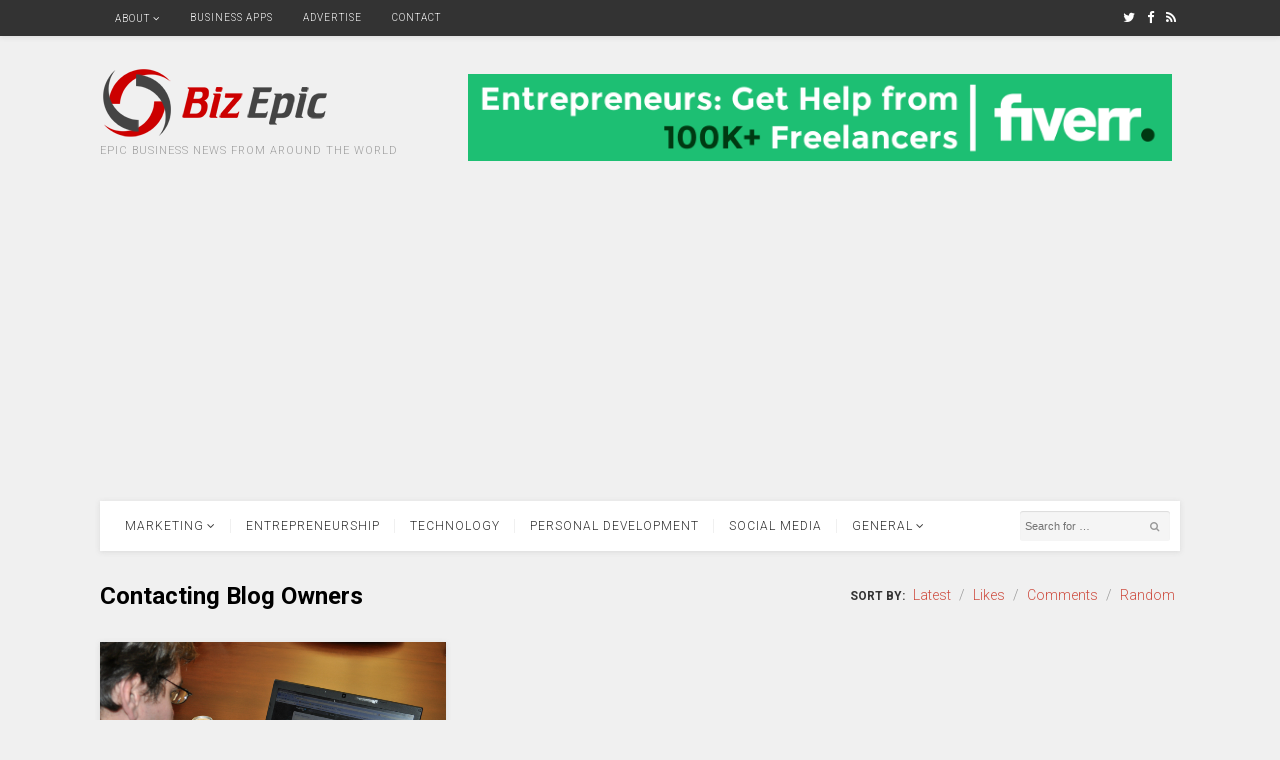

--- FILE ---
content_type: text/html; charset=UTF-8
request_url: https://www.bizepic.com/tag/contacting-blog-owners/?orderby=rand
body_size: 9824
content:
<!DOCTYPE html>
<html lang="en-US">
<head>
<meta charset="UTF-8">
<meta name="viewport" content="width=device-width, initial-scale=1">
<link rel="profile" href="https://gmpg.org/xfn/11">
<link rel="pingback" href="https://www.bizepic.com/xmlrpc.php">

<meta name='robots' content='index, follow, max-image-preview:large, max-snippet:-1, max-video-preview:-1' />

	<!-- This site is optimized with the Yoast SEO plugin v26.7 - https://yoast.com/wordpress/plugins/seo/ -->
	<title>Contacting Blog Owners Archives - Biz Epic</title>
	<link rel="canonical" href="https://www.bizepic.com/tag/contacting-blog-owners/" />
	<meta property="og:locale" content="en_US" />
	<meta property="og:type" content="article" />
	<meta property="og:title" content="Contacting Blog Owners Archives - Biz Epic" />
	<meta property="og:url" content="https://www.bizepic.com/tag/contacting-blog-owners/" />
	<meta property="og:site_name" content="Biz Epic" />
	<meta property="og:image" content="https://i0.wp.com/www.bizepic.com/wp-content/uploads/2014/04/baby-thumb-up.jpg?fit=800%2C530&ssl=1" />
	<meta property="og:image:width" content="800" />
	<meta property="og:image:height" content="530" />
	<meta property="og:image:type" content="image/jpeg" />
	<meta name="twitter:card" content="summary_large_image" />
	<meta name="twitter:site" content="@EpicBizNews" />
	<script type="application/ld+json" class="yoast-schema-graph">{"@context":"https://schema.org","@graph":[{"@type":"CollectionPage","@id":"https://www.bizepic.com/tag/contacting-blog-owners/","url":"https://www.bizepic.com/tag/contacting-blog-owners/","name":"Contacting Blog Owners Archives - Biz Epic","isPartOf":{"@id":"https://www.bizepic.com/#website"},"primaryImageOfPage":{"@id":"https://www.bizepic.com/tag/contacting-blog-owners/#primaryimage"},"image":{"@id":"https://www.bizepic.com/tag/contacting-blog-owners/#primaryimage"},"thumbnailUrl":"https://i0.wp.com/www.bizepic.com/wp-content/uploads/2016/08/6145796742_e53c6a0a1c_b.jpg?fit=795%2C500&ssl=1","breadcrumb":{"@id":"https://www.bizepic.com/tag/contacting-blog-owners/#breadcrumb"},"inLanguage":"en-US"},{"@type":"ImageObject","inLanguage":"en-US","@id":"https://www.bizepic.com/tag/contacting-blog-owners/#primaryimage","url":"https://i0.wp.com/www.bizepic.com/wp-content/uploads/2016/08/6145796742_e53c6a0a1c_b.jpg?fit=795%2C500&ssl=1","contentUrl":"https://i0.wp.com/www.bizepic.com/wp-content/uploads/2016/08/6145796742_e53c6a0a1c_b.jpg?fit=795%2C500&ssl=1","width":795,"height":500,"caption":"Tips for contacting blog owners about guest posting opportunities"},{"@type":"BreadcrumbList","@id":"https://www.bizepic.com/tag/contacting-blog-owners/#breadcrumb","itemListElement":[{"@type":"ListItem","position":1,"name":"Home","item":"https://www.bizepic.com/"},{"@type":"ListItem","position":2,"name":"Contacting Blog Owners"}]},{"@type":"WebSite","@id":"https://www.bizepic.com/#website","url":"https://www.bizepic.com/","name":"Biz Epic","description":"Epic business news from around the world","potentialAction":[{"@type":"SearchAction","target":{"@type":"EntryPoint","urlTemplate":"https://www.bizepic.com/?s={search_term_string}"},"query-input":{"@type":"PropertyValueSpecification","valueRequired":true,"valueName":"search_term_string"}}],"inLanguage":"en-US"}]}</script>
	<!-- / Yoast SEO plugin. -->


<link rel='dns-prefetch' href='//stats.wp.com' />
<link rel='dns-prefetch' href='//fonts.googleapis.com' />
<link rel='dns-prefetch' href='//v0.wordpress.com' />
<link rel='dns-prefetch' href='//widgets.wp.com' />
<link rel='dns-prefetch' href='//s0.wp.com' />
<link rel='dns-prefetch' href='//0.gravatar.com' />
<link rel='dns-prefetch' href='//1.gravatar.com' />
<link rel='dns-prefetch' href='//2.gravatar.com' />
<link rel='preconnect' href='//i0.wp.com' />
<link rel='preconnect' href='//c0.wp.com' />
<link rel="alternate" type="application/rss+xml" title="Biz Epic &raquo; Feed" href="https://feeds.feedburner.com/BizEpic" />
<link rel="alternate" type="application/rss+xml" title="Biz Epic &raquo; Contacting Blog Owners Tag Feed" href="https://www.bizepic.com/tag/contacting-blog-owners/feed/" />
<style id='wp-img-auto-sizes-contain-inline-css' type='text/css'>
img:is([sizes=auto i],[sizes^="auto," i]){contain-intrinsic-size:3000px 1500px}
/*# sourceURL=wp-img-auto-sizes-contain-inline-css */
</style>
<style id='wp-emoji-styles-inline-css' type='text/css'>

	img.wp-smiley, img.emoji {
		display: inline !important;
		border: none !important;
		box-shadow: none !important;
		height: 1em !important;
		width: 1em !important;
		margin: 0 0.07em !important;
		vertical-align: -0.1em !important;
		background: none !important;
		padding: 0 !important;
	}
/*# sourceURL=wp-emoji-styles-inline-css */
</style>
<style id='wp-block-library-inline-css' type='text/css'>
:root{--wp-block-synced-color:#7a00df;--wp-block-synced-color--rgb:122,0,223;--wp-bound-block-color:var(--wp-block-synced-color);--wp-editor-canvas-background:#ddd;--wp-admin-theme-color:#007cba;--wp-admin-theme-color--rgb:0,124,186;--wp-admin-theme-color-darker-10:#006ba1;--wp-admin-theme-color-darker-10--rgb:0,107,160.5;--wp-admin-theme-color-darker-20:#005a87;--wp-admin-theme-color-darker-20--rgb:0,90,135;--wp-admin-border-width-focus:2px}@media (min-resolution:192dpi){:root{--wp-admin-border-width-focus:1.5px}}.wp-element-button{cursor:pointer}:root .has-very-light-gray-background-color{background-color:#eee}:root .has-very-dark-gray-background-color{background-color:#313131}:root .has-very-light-gray-color{color:#eee}:root .has-very-dark-gray-color{color:#313131}:root .has-vivid-green-cyan-to-vivid-cyan-blue-gradient-background{background:linear-gradient(135deg,#00d084,#0693e3)}:root .has-purple-crush-gradient-background{background:linear-gradient(135deg,#34e2e4,#4721fb 50%,#ab1dfe)}:root .has-hazy-dawn-gradient-background{background:linear-gradient(135deg,#faaca8,#dad0ec)}:root .has-subdued-olive-gradient-background{background:linear-gradient(135deg,#fafae1,#67a671)}:root .has-atomic-cream-gradient-background{background:linear-gradient(135deg,#fdd79a,#004a59)}:root .has-nightshade-gradient-background{background:linear-gradient(135deg,#330968,#31cdcf)}:root .has-midnight-gradient-background{background:linear-gradient(135deg,#020381,#2874fc)}:root{--wp--preset--font-size--normal:16px;--wp--preset--font-size--huge:42px}.has-regular-font-size{font-size:1em}.has-larger-font-size{font-size:2.625em}.has-normal-font-size{font-size:var(--wp--preset--font-size--normal)}.has-huge-font-size{font-size:var(--wp--preset--font-size--huge)}.has-text-align-center{text-align:center}.has-text-align-left{text-align:left}.has-text-align-right{text-align:right}.has-fit-text{white-space:nowrap!important}#end-resizable-editor-section{display:none}.aligncenter{clear:both}.items-justified-left{justify-content:flex-start}.items-justified-center{justify-content:center}.items-justified-right{justify-content:flex-end}.items-justified-space-between{justify-content:space-between}.screen-reader-text{border:0;clip-path:inset(50%);height:1px;margin:-1px;overflow:hidden;padding:0;position:absolute;width:1px;word-wrap:normal!important}.screen-reader-text:focus{background-color:#ddd;clip-path:none;color:#444;display:block;font-size:1em;height:auto;left:5px;line-height:normal;padding:15px 23px 14px;text-decoration:none;top:5px;width:auto;z-index:100000}html :where(.has-border-color){border-style:solid}html :where([style*=border-top-color]){border-top-style:solid}html :where([style*=border-right-color]){border-right-style:solid}html :where([style*=border-bottom-color]){border-bottom-style:solid}html :where([style*=border-left-color]){border-left-style:solid}html :where([style*=border-width]){border-style:solid}html :where([style*=border-top-width]){border-top-style:solid}html :where([style*=border-right-width]){border-right-style:solid}html :where([style*=border-bottom-width]){border-bottom-style:solid}html :where([style*=border-left-width]){border-left-style:solid}html :where(img[class*=wp-image-]){height:auto;max-width:100%}:where(figure){margin:0 0 1em}html :where(.is-position-sticky){--wp-admin--admin-bar--position-offset:var(--wp-admin--admin-bar--height,0px)}@media screen and (max-width:600px){html :where(.is-position-sticky){--wp-admin--admin-bar--position-offset:0px}}

/*# sourceURL=wp-block-library-inline-css */
</style><style id='global-styles-inline-css' type='text/css'>
:root{--wp--preset--aspect-ratio--square: 1;--wp--preset--aspect-ratio--4-3: 4/3;--wp--preset--aspect-ratio--3-4: 3/4;--wp--preset--aspect-ratio--3-2: 3/2;--wp--preset--aspect-ratio--2-3: 2/3;--wp--preset--aspect-ratio--16-9: 16/9;--wp--preset--aspect-ratio--9-16: 9/16;--wp--preset--color--black: #000000;--wp--preset--color--cyan-bluish-gray: #abb8c3;--wp--preset--color--white: #ffffff;--wp--preset--color--pale-pink: #f78da7;--wp--preset--color--vivid-red: #cf2e2e;--wp--preset--color--luminous-vivid-orange: #ff6900;--wp--preset--color--luminous-vivid-amber: #fcb900;--wp--preset--color--light-green-cyan: #7bdcb5;--wp--preset--color--vivid-green-cyan: #00d084;--wp--preset--color--pale-cyan-blue: #8ed1fc;--wp--preset--color--vivid-cyan-blue: #0693e3;--wp--preset--color--vivid-purple: #9b51e0;--wp--preset--gradient--vivid-cyan-blue-to-vivid-purple: linear-gradient(135deg,rgb(6,147,227) 0%,rgb(155,81,224) 100%);--wp--preset--gradient--light-green-cyan-to-vivid-green-cyan: linear-gradient(135deg,rgb(122,220,180) 0%,rgb(0,208,130) 100%);--wp--preset--gradient--luminous-vivid-amber-to-luminous-vivid-orange: linear-gradient(135deg,rgb(252,185,0) 0%,rgb(255,105,0) 100%);--wp--preset--gradient--luminous-vivid-orange-to-vivid-red: linear-gradient(135deg,rgb(255,105,0) 0%,rgb(207,46,46) 100%);--wp--preset--gradient--very-light-gray-to-cyan-bluish-gray: linear-gradient(135deg,rgb(238,238,238) 0%,rgb(169,184,195) 100%);--wp--preset--gradient--cool-to-warm-spectrum: linear-gradient(135deg,rgb(74,234,220) 0%,rgb(151,120,209) 20%,rgb(207,42,186) 40%,rgb(238,44,130) 60%,rgb(251,105,98) 80%,rgb(254,248,76) 100%);--wp--preset--gradient--blush-light-purple: linear-gradient(135deg,rgb(255,206,236) 0%,rgb(152,150,240) 100%);--wp--preset--gradient--blush-bordeaux: linear-gradient(135deg,rgb(254,205,165) 0%,rgb(254,45,45) 50%,rgb(107,0,62) 100%);--wp--preset--gradient--luminous-dusk: linear-gradient(135deg,rgb(255,203,112) 0%,rgb(199,81,192) 50%,rgb(65,88,208) 100%);--wp--preset--gradient--pale-ocean: linear-gradient(135deg,rgb(255,245,203) 0%,rgb(182,227,212) 50%,rgb(51,167,181) 100%);--wp--preset--gradient--electric-grass: linear-gradient(135deg,rgb(202,248,128) 0%,rgb(113,206,126) 100%);--wp--preset--gradient--midnight: linear-gradient(135deg,rgb(2,3,129) 0%,rgb(40,116,252) 100%);--wp--preset--font-size--small: 13px;--wp--preset--font-size--medium: 20px;--wp--preset--font-size--large: 36px;--wp--preset--font-size--x-large: 42px;--wp--preset--spacing--20: 0.44rem;--wp--preset--spacing--30: 0.67rem;--wp--preset--spacing--40: 1rem;--wp--preset--spacing--50: 1.5rem;--wp--preset--spacing--60: 2.25rem;--wp--preset--spacing--70: 3.38rem;--wp--preset--spacing--80: 5.06rem;--wp--preset--shadow--natural: 6px 6px 9px rgba(0, 0, 0, 0.2);--wp--preset--shadow--deep: 12px 12px 50px rgba(0, 0, 0, 0.4);--wp--preset--shadow--sharp: 6px 6px 0px rgba(0, 0, 0, 0.2);--wp--preset--shadow--outlined: 6px 6px 0px -3px rgb(255, 255, 255), 6px 6px rgb(0, 0, 0);--wp--preset--shadow--crisp: 6px 6px 0px rgb(0, 0, 0);}:where(.is-layout-flex){gap: 0.5em;}:where(.is-layout-grid){gap: 0.5em;}body .is-layout-flex{display: flex;}.is-layout-flex{flex-wrap: wrap;align-items: center;}.is-layout-flex > :is(*, div){margin: 0;}body .is-layout-grid{display: grid;}.is-layout-grid > :is(*, div){margin: 0;}:where(.wp-block-columns.is-layout-flex){gap: 2em;}:where(.wp-block-columns.is-layout-grid){gap: 2em;}:where(.wp-block-post-template.is-layout-flex){gap: 1.25em;}:where(.wp-block-post-template.is-layout-grid){gap: 1.25em;}.has-black-color{color: var(--wp--preset--color--black) !important;}.has-cyan-bluish-gray-color{color: var(--wp--preset--color--cyan-bluish-gray) !important;}.has-white-color{color: var(--wp--preset--color--white) !important;}.has-pale-pink-color{color: var(--wp--preset--color--pale-pink) !important;}.has-vivid-red-color{color: var(--wp--preset--color--vivid-red) !important;}.has-luminous-vivid-orange-color{color: var(--wp--preset--color--luminous-vivid-orange) !important;}.has-luminous-vivid-amber-color{color: var(--wp--preset--color--luminous-vivid-amber) !important;}.has-light-green-cyan-color{color: var(--wp--preset--color--light-green-cyan) !important;}.has-vivid-green-cyan-color{color: var(--wp--preset--color--vivid-green-cyan) !important;}.has-pale-cyan-blue-color{color: var(--wp--preset--color--pale-cyan-blue) !important;}.has-vivid-cyan-blue-color{color: var(--wp--preset--color--vivid-cyan-blue) !important;}.has-vivid-purple-color{color: var(--wp--preset--color--vivid-purple) !important;}.has-black-background-color{background-color: var(--wp--preset--color--black) !important;}.has-cyan-bluish-gray-background-color{background-color: var(--wp--preset--color--cyan-bluish-gray) !important;}.has-white-background-color{background-color: var(--wp--preset--color--white) !important;}.has-pale-pink-background-color{background-color: var(--wp--preset--color--pale-pink) !important;}.has-vivid-red-background-color{background-color: var(--wp--preset--color--vivid-red) !important;}.has-luminous-vivid-orange-background-color{background-color: var(--wp--preset--color--luminous-vivid-orange) !important;}.has-luminous-vivid-amber-background-color{background-color: var(--wp--preset--color--luminous-vivid-amber) !important;}.has-light-green-cyan-background-color{background-color: var(--wp--preset--color--light-green-cyan) !important;}.has-vivid-green-cyan-background-color{background-color: var(--wp--preset--color--vivid-green-cyan) !important;}.has-pale-cyan-blue-background-color{background-color: var(--wp--preset--color--pale-cyan-blue) !important;}.has-vivid-cyan-blue-background-color{background-color: var(--wp--preset--color--vivid-cyan-blue) !important;}.has-vivid-purple-background-color{background-color: var(--wp--preset--color--vivid-purple) !important;}.has-black-border-color{border-color: var(--wp--preset--color--black) !important;}.has-cyan-bluish-gray-border-color{border-color: var(--wp--preset--color--cyan-bluish-gray) !important;}.has-white-border-color{border-color: var(--wp--preset--color--white) !important;}.has-pale-pink-border-color{border-color: var(--wp--preset--color--pale-pink) !important;}.has-vivid-red-border-color{border-color: var(--wp--preset--color--vivid-red) !important;}.has-luminous-vivid-orange-border-color{border-color: var(--wp--preset--color--luminous-vivid-orange) !important;}.has-luminous-vivid-amber-border-color{border-color: var(--wp--preset--color--luminous-vivid-amber) !important;}.has-light-green-cyan-border-color{border-color: var(--wp--preset--color--light-green-cyan) !important;}.has-vivid-green-cyan-border-color{border-color: var(--wp--preset--color--vivid-green-cyan) !important;}.has-pale-cyan-blue-border-color{border-color: var(--wp--preset--color--pale-cyan-blue) !important;}.has-vivid-cyan-blue-border-color{border-color: var(--wp--preset--color--vivid-cyan-blue) !important;}.has-vivid-purple-border-color{border-color: var(--wp--preset--color--vivid-purple) !important;}.has-vivid-cyan-blue-to-vivid-purple-gradient-background{background: var(--wp--preset--gradient--vivid-cyan-blue-to-vivid-purple) !important;}.has-light-green-cyan-to-vivid-green-cyan-gradient-background{background: var(--wp--preset--gradient--light-green-cyan-to-vivid-green-cyan) !important;}.has-luminous-vivid-amber-to-luminous-vivid-orange-gradient-background{background: var(--wp--preset--gradient--luminous-vivid-amber-to-luminous-vivid-orange) !important;}.has-luminous-vivid-orange-to-vivid-red-gradient-background{background: var(--wp--preset--gradient--luminous-vivid-orange-to-vivid-red) !important;}.has-very-light-gray-to-cyan-bluish-gray-gradient-background{background: var(--wp--preset--gradient--very-light-gray-to-cyan-bluish-gray) !important;}.has-cool-to-warm-spectrum-gradient-background{background: var(--wp--preset--gradient--cool-to-warm-spectrum) !important;}.has-blush-light-purple-gradient-background{background: var(--wp--preset--gradient--blush-light-purple) !important;}.has-blush-bordeaux-gradient-background{background: var(--wp--preset--gradient--blush-bordeaux) !important;}.has-luminous-dusk-gradient-background{background: var(--wp--preset--gradient--luminous-dusk) !important;}.has-pale-ocean-gradient-background{background: var(--wp--preset--gradient--pale-ocean) !important;}.has-electric-grass-gradient-background{background: var(--wp--preset--gradient--electric-grass) !important;}.has-midnight-gradient-background{background: var(--wp--preset--gradient--midnight) !important;}.has-small-font-size{font-size: var(--wp--preset--font-size--small) !important;}.has-medium-font-size{font-size: var(--wp--preset--font-size--medium) !important;}.has-large-font-size{font-size: var(--wp--preset--font-size--large) !important;}.has-x-large-font-size{font-size: var(--wp--preset--font-size--x-large) !important;}
/*# sourceURL=global-styles-inline-css */
</style>

<style id='classic-theme-styles-inline-css' type='text/css'>
/*! This file is auto-generated */
.wp-block-button__link{color:#fff;background-color:#32373c;border-radius:9999px;box-shadow:none;text-decoration:none;padding:calc(.667em + 2px) calc(1.333em + 2px);font-size:1.125em}.wp-block-file__button{background:#32373c;color:#fff;text-decoration:none}
/*# sourceURL=/wp-includes/css/classic-themes.min.css */
</style>
<link rel='stylesheet' id='postboard-plugins-style-css' href='https://www.bizepic.com/wp-content/themes/postboard/assets/css/plugins.min.css?ver=6.9' type='text/css' media='all' />
<link rel='stylesheet' id='postboard-style-css' href='https://www.bizepic.com/wp-content/themes/postboard/style.min.css?ver=6.9' type='text/css' media='all' />
<link rel='stylesheet' id='postboard-custom-fonts-css' href='//fonts.googleapis.com/css?family=Roboto%3Aregular%2Citalic%2C700%2C300%26subset%3Dlatin%2C' type='text/css' media='all' />
<link rel='stylesheet' id='jetpack_likes-css' href='https://c0.wp.com/p/jetpack/15.4/modules/likes/style.css' type='text/css' media='all' />
<link rel='stylesheet' id='wp-pagenavi-css' href='https://www.bizepic.com/wp-content/plugins/wp-pagenavi/pagenavi-css.css?ver=2.70' type='text/css' media='all' />
<script type="text/javascript" src="https://c0.wp.com/c/6.9/wp-includes/js/jquery/jquery.min.js" id="jquery-core-js"></script>
<script type="text/javascript" src="https://c0.wp.com/c/6.9/wp-includes/js/jquery/jquery-migrate.min.js" id="jquery-migrate-js"></script>
<script type="text/javascript" src="https://www.bizepic.com/wp-content/plugins/sticky-menu-or-anything-on-scroll/assets/js/jq-sticky-anything.min.js?ver=2.1.1" id="stickyAnythingLib-js"></script>
<link rel="https://api.w.org/" href="https://www.bizepic.com/wp-json/" /><link rel="alternate" title="JSON" type="application/json" href="https://www.bizepic.com/wp-json/wp/v2/tags/2077" /><link rel="EditURI" type="application/rsd+xml" title="RSD" href="https://www.bizepic.com/xmlrpc.php?rsd" />
<meta name="generator" content="WordPress 6.9" />
	<style>img#wpstats{display:none}</style>
				<style type="text/css" id="wp-custom-css">
			#text-2, #_ad_3556 {
	padding: 0 !important;
	max-height: 250px !important;
}

.entry-content a, .logged-in-as a, a.url.fn.n, #secondary-nav ul li a:hover, .widget_tabs .tabs-nav li.active a, .widget_tabs .tabs-nav li.active a:visited, .widget_tabs .tabs-nav li.active:last-child a, .widget_tabs .tabs-nav li.active:last-child a:visited, ul.tabs-nav a:hover, .widget_tabs .tab-content ul li a:hover .entry-title, #postboard-random-2 a:hover, .widget_tabs #tab3 li a:hover strong, .grid-item .hentry .entry-meta .entry-category a, .post-sorter a, .bio a {
	color: #ce4e41 !important;
}

.entry-content a:hover, .logged-in-as a:hover, a.url.fn.n:hover, #primary-nav ul li a:hover, .header-social a:hover, .grid-item .hentry .entry-meta .entry-category a:hover, .post-sorter a:hover, .bio a:hover {
	color: #ec8277 !important;
}

.single .entry-header .entry-meta .author a, .page .entry-header .entry-meta .author a {
	border-bottom: 0 !important;
}

a.author-name.url.fn.n {
	color: #333 !important;
}

.block-title::after, .comment-reply-title::after, .widget-title::after, #respond #commentform .btn, input[type="submit"], .widget_tabs #tab4 a:hover {
	background-color: #ce4e41 !important;
}

.grid-item .hentry .entry-meta .entry-category a {
	border: 1px solid #ce4e41 !important;
}

.snp-newtheme5 form input[type="submit"] {
	padding: 0 !important;
}

.nav-previous a { color: #ce4e41 !important }

.nav-next a { color: #ce4e41 !important }

.jetpack-share-like { padding:25px; }		</style>
		
<script>
  (function(i,s,o,g,r,a,m){i['GoogleAnalyticsObject']=r;i[r]=i[r]||function(){
  (i[r].q=i[r].q||[]).push(arguments)},i[r].l=1*new Date();a=s.createElement(o),
  m=s.getElementsByTagName(o)[0];a.async=1;a.src=g;m.parentNode.insertBefore(a,m)
  })(window,document,'script','//www.google-analytics.com/analytics.js','ga');

  ga('create', 'UA-59347627-1', 'auto');
  ga('send', 'pageview');

</script>
	
<script data-ad-client="ca-pub-1511023070444742" async src="https://pagead2.googlesyndication.com/pagead/js/adsbygoogle.js"></script>

</head>

<body class="wordpress ltr parent-theme y2026 m01 d18 h12 sunday logged-out custom-background archive taxonomy taxonomy-post_tag taxonomy-post_tag-contacting-blog-owners multi-author three-columns secondary-bar1 layout-1c" itemscope itemtype="http://schema.org/Blog">

<div id="page" class="hfeed site">

	<!-- Primary Bar / Start -->
	<div id="primary-bar" class="clearfix">
		<div class="container inner">

			
<nav id="primary-nav" class="top-navigation" itemscope="itemscope" itemtype="http://schema.org/SiteNavigationElement">

	<ul id="primary-menu" class="sf-menu"><li  id="menu-item-5393" class="menu-item menu-item-type-post_type menu-item-object-page menu-item-has-children menu-item-5393"><a href="https://www.bizepic.com/about/">About</a>
<ul class="sub-menu">
	<li  id="menu-item-20787" class="menu-item menu-item-type-post_type menu-item-object-page menu-item-20787"><a href="https://www.bizepic.com/about/dmca/">DMCA Policy</a></li>
	<li  id="menu-item-20788" class="menu-item menu-item-type-post_type menu-item-object-page menu-item-20788"><a href="https://www.bizepic.com/about/disclaimer/">Disclaimer</a></li>
	<li  id="menu-item-20789" class="menu-item menu-item-type-post_type menu-item-object-page menu-item-20789"><a href="https://www.bizepic.com/about/disclosure-policy/">Disclosure Policy</a></li>

</ul>
</li>
<li  id="menu-item-5390" class="menu-item menu-item-type-post_type menu-item-object-page menu-item-5390"><a href="https://www.bizepic.com/business-apps/">Business Apps</a></li>
<li  id="menu-item-5391" class="menu-item menu-item-type-post_type menu-item-object-page menu-item-5391"><a href="https://www.bizepic.com/advertise/">Advertise</a></li>
<li  id="menu-item-5392" class="menu-item menu-item-type-post_type menu-item-object-page menu-item-5392"><a href="https://www.bizepic.com/contact/">Contact</a></li>
</ul>
</nav><!-- #site-navigation -->
			<div class="header-social"><a href="https://twitter.com/EpicBizNews"><i class="fa fa-twitter"></i></a> <a href="https://www.facebook.com/BizEpic"><i class="fa fa-facebook"></i></a> <a href="http://feeds.feedburner.com/BizEpic"><i class="fa fa-rss"></i></a></div>
		</div><!-- .container -->
	</div>	
	<!-- Primary Bar / End -->

	<header id="masthead" class="site-header header2 container clearfix" itemscope="itemscope" itemtype="http://schema.org/WPHeader">

		<div id="logo" itemscope itemtype="http://schema.org/Brand">
<a href="https://www.bizepic.com" itemprop="url" rel="home">
<img itemprop="logo" src="https://www.bizepic.com/wp-content/uploads/2015/10/bizepic-logo.png" alt="Biz Epic" />
</a>
<p class="site-description" itemprop="description">Epic business news from around the world</p></div>

		<div class="header-ad"><div><a href="http://www.fiverr.com/s2/b6c1762d2f" target="_blank" rel="nofollow"><img src="https://bizepic.com/wp-content/uploads/2020/10/Fiverr-728x90-1.png" style="width:100%; max-width:728px; border:0px; padding:8px" /></a></div></div>
	</header><!-- #masthead -->

	<div id="secondary-bar" class="container">
		<!-- Secondary Navigation / Start -->
<nav id="secondary-nav" class="container inner clearfix" itemscope="itemscope" itemtype="http://schema.org/SiteNavigationElement">

	<ul id="secondary-menu" class="sf-menu"><li  id="menu-item-5403" class="menu-item menu-item-type-taxonomy menu-item-object-category menu-item-has-children menu-item-5403"><a href="https://www.bizepic.com/category/marketing-2/">Marketing</a>
<ul class="sub-menu">
	<li  id="menu-item-5398" class="menu-item menu-item-type-taxonomy menu-item-object-category menu-item-5398"><a href="https://www.bizepic.com/category/brand-storytelling/">Brand Storytelling</a></li>
	<li  id="menu-item-5737" class="menu-item menu-item-type-taxonomy menu-item-object-category menu-item-5737"><a href="https://www.bizepic.com/category/prank-ads/">Prankverts</a></li>

</ul>
</li>
<li  id="menu-item-5741" class="menu-item menu-item-type-taxonomy menu-item-object-category menu-item-5741"><a href="https://www.bizepic.com/category/entrepreneurship/">Entrepreneurship</a></li>
<li  id="menu-item-5396" class="menu-item menu-item-type-taxonomy menu-item-object-category menu-item-5396"><a href="https://www.bizepic.com/category/technology/">Technology</a></li>
<li  id="menu-item-5395" class="menu-item menu-item-type-taxonomy menu-item-object-category menu-item-5395"><a href="https://www.bizepic.com/category/personal-development/">Personal Development</a></li>
<li  id="menu-item-5738" class="menu-item menu-item-type-taxonomy menu-item-object-category menu-item-5738"><a href="https://www.bizepic.com/category/social-media/">Social Media</a></li>
<li  id="menu-item-5404" class="menu-item menu-item-type-custom menu-item-object-custom menu-item-has-children menu-item-5404"><a href="#">General</a>
<ul class="sub-menu">
	<li  id="menu-item-5736" class="menu-item menu-item-type-taxonomy menu-item-object-category menu-item-5736"><a href="https://www.bizepic.com/category/news/">News</a></li>
	<li  id="menu-item-5394" class="menu-item menu-item-type-taxonomy menu-item-object-category menu-item-5394"><a href="https://www.bizepic.com/category/tips/">Tips</a></li>
	<li  id="menu-item-5401" class="menu-item menu-item-type-taxonomy menu-item-object-category menu-item-5401"><a href="https://www.bizepic.com/category/ideas/">Ideas</a></li>
	<li  id="menu-item-5397" class="menu-item menu-item-type-taxonomy menu-item-object-category menu-item-5397"><a href="https://www.bizepic.com/category/infographics/">Infographics</a></li>
	<li  id="menu-item-5399" class="menu-item menu-item-type-taxonomy menu-item-object-category menu-item-5399"><a href="https://www.bizepic.com/category/stories/">Stories</a></li>
	<li  id="menu-item-5402" class="menu-item menu-item-type-taxonomy menu-item-object-category menu-item-5402"><a href="https://www.bizepic.com/category/career/">Career</a></li>
	<li  id="menu-item-5735" class="menu-item menu-item-type-taxonomy menu-item-object-category menu-item-5735"><a href="https://www.bizepic.com/category/legal/">Legal</a></li>
	<li  id="menu-item-5732" class="menu-item menu-item-type-taxonomy menu-item-object-category menu-item-5732"><a href="https://www.bizepic.com/category/design/">Design</a></li>
	<li  id="menu-item-5740" class="menu-item menu-item-type-taxonomy menu-item-object-category menu-item-5740"><a href="https://www.bizepic.com/category/finance/">Finance</a></li>
	<li  id="menu-item-5734" class="menu-item menu-item-type-taxonomy menu-item-object-category menu-item-5734"><a href="https://www.bizepic.com/category/investing-2/">Investing</a></li>
	<li  id="menu-item-5400" class="menu-item menu-item-type-taxonomy menu-item-object-category menu-item-5400"><a href="https://www.bizepic.com/category/offbeat/">Offbeat</a></li>

</ul>
</li>
</ul>
		<div class="header-search">
		<form id="searchform" method="get" action="https://www.bizepic.com/">
			<button type="submit" id="search-submit" class="fa fa-search"></button>
			<input type="search" name="s" id="s" placeholder="Search for &hellip;" autocomplete="off" value="" />
		</form>
	</div>
	
</nav><!-- #secondary-nav -->
<!-- Secondary Navigation / End -->		
	</div>

		
	<!-- Site Main / Start -->
	<main id="main" class="site-main container clearfix" >
	<div id="primary" class="content-area">

		
			<div class="intro">
				<h3 class="section-heading">Contacting Blog Owners</h3>
					<span class="post-sorter">
		<strong>Sort by:</strong>

		<a href="/tag/contacting-blog-owners/?orderby=post_date" >Latest</a> / 

		<a href="/tag/contacting-blog-owners/?orderby=like" >Likes</a> / 

		<a href="/tag/contacting-blog-owners/?orderby=comment_count" >Comments</a> / 

		<a href="/tag/contacting-blog-owners/?orderby=rand"  class="current">Random</a>
	</span>
				</div><!-- .intro -->

			<div class="content-loop grid clearfix">

								
					<div class="grid-item">
	<article id="post-6889" class="entry author-cstewart has-excerpt post-6889 post type-post status-publish format-standard has-post-thumbnail hentry category-marketing-2 tag-blog-outreach tag-brand-building tag-branding tag-contacting-blog-owners tag-guest-posting tag-marketing tag-marketing-tips" itemscope="itemscope" itemtype="http://schema.org/BlogPosting" itemprop="blogPost">

							<div class="entry-image clearfix">
							<a href="https://www.bizepic.com/2016/08/12/6889/" title="Guest Posting Requests: 5 Tips for Getting a &#8220;Yes&#8221; From Blog Owners">
							<img width="795" height="500" src="https://i0.wp.com/www.bizepic.com/wp-content/uploads/2016/08/6145796742_e53c6a0a1c_b.jpg?fit=795%2C500&amp;ssl=1" class="entry-thumbnail wp-post-image" alt="Guest Posting Requests: 5 Tips for Getting a &#8220;Yes&#8221; From Blog Owners" decoding="async" fetchpriority="high" srcset="https://i0.wp.com/www.bizepic.com/wp-content/uploads/2016/08/6145796742_e53c6a0a1c_b.jpg?w=795&amp;ssl=1 795w, https://i0.wp.com/www.bizepic.com/wp-content/uploads/2016/08/6145796742_e53c6a0a1c_b.jpg?resize=768%2C483&amp;ssl=1 768w" sizes="(max-width: 795px) 100vw, 795px" itemprop="image" />							</a>
					</div>
			
		<header class="entry-header">
			<h2 class="entry-title" itemprop="headline"><a href="https://www.bizepic.com/2016/08/12/6889/" rel="bookmark" itemprop="url">Guest Posting Requests: 5 Tips for Getting a &#8220;Yes&#8221; From Blog Owners</a></h2>		</header>

		<div class="entry-excerpt" itemprop="description">
							<p>If contacting blog owners for guest posting opportunities is important to your business, you&#8217;ll find the following tips very useful for upping your outreach game.</p>
					</div>

		<div class="entry-footer clearfix">
			<div class="entry-meta">
						<span class="entry-category" itemprop="articleSection">
						<a href="https://www.bizepic.com/category/marketing-2/">Marketing</a>
		</span><!-- .entry-category -->
						<span class="entry-date">
		<i class="fa fa-clock-o"></i>
		<time class="published" datetime="2016-08-12T12:20:34-04:00" itemprop="datePublished">
			August 12, 2016		</time>
	</span>
					<span class="entry-like"><a href="#" class="none" id="tj-likes-6889" title="Like this"><i class="fa fa-heart"></i> <span class="tj-likes-count">1</span></a></span>			</div>
		</div>
		
	</article><!-- #post-## -->
</div><!-- .grid-item -->
				
			</div><!-- .content-loop -->

			
	
	
		
	

		
	</div><!-- #primary -->

		</main>
	<!-- Site Main / End -->

	<footer id="footer" class="site-footer clearfix" itemscope="itemscope" itemtype="http://schema.org/WPFooter">
		<div id="site-bottom" class="container clearfix">
			
						
			© 2015 - 2026 <a href="https://www.bizepic.com/">BizEpic.com</a>. All rights reserved. <a href="https://www.bizepic.com/about/privacy-policy/">Privacy Policy</a> - <a href="https://www.bizepic.com/about/disclosure-policy/">Disclosure Policy</a> - <a href="https://www.bizepic.com/about/disclaimer/">Disclaimer</a>

		</div><!-- .site-info -->
	</footer><!-- #colophon -->
	
</div><!-- #page -->

<script type="speculationrules">
{"prefetch":[{"source":"document","where":{"and":[{"href_matches":"/*"},{"not":{"href_matches":["/wp-*.php","/wp-admin/*","/wp-content/uploads/*","/wp-content/*","/wp-content/plugins/*","/wp-content/themes/postboard/*","/*\\?(.+)"]}},{"not":{"selector_matches":"a[rel~=\"nofollow\"]"}},{"not":{"selector_matches":".no-prefetch, .no-prefetch a"}}]},"eagerness":"conservative"}]}
</script>
<script type="text/javascript" id="stickThis-js-extra">
/* <![CDATA[ */
var sticky_anything_engage = {"element":"#sticky-ad","topspace":"35","minscreenwidth":"450","maxscreenwidth":"999999","zindex":"1","legacymode":"1","dynamicmode":"","debugmode":"","pushup":"","adminbar":"1"};
//# sourceURL=stickThis-js-extra
/* ]]> */
</script>
<script type="text/javascript" src="https://www.bizepic.com/wp-content/plugins/sticky-menu-or-anything-on-scroll/assets/js/stickThis.js?ver=2.1.1" id="stickThis-js"></script>
<script type="text/javascript" src="https://c0.wp.com/c/6.9/wp-includes/js/imagesloaded.min.js" id="imagesloaded-js"></script>
<script type="text/javascript" src="https://c0.wp.com/c/6.9/wp-includes/js/masonry.min.js" id="masonry-js"></script>
<script type="text/javascript" id="postboard-scripts-js-extra">
/* <![CDATA[ */
var postboard = {"endofpages":"No more pages to load.","site_url":"https://www.bizepic.com/wp-content/themes/postboard/","ajaxurl":"https://www.bizepic.com/wp-admin/admin-ajax.php","rated":"You already like this"};
//# sourceURL=postboard-scripts-js-extra
/* ]]> */
</script>
<script type="text/javascript" src="https://www.bizepic.com/wp-content/themes/postboard/assets/js/postboard.min.js" id="postboard-scripts-js"></script>
<script type="text/javascript" id="jetpack-stats-js-before">
/* <![CDATA[ */
_stq = window._stq || [];
_stq.push([ "view", {"v":"ext","blog":"66291133","post":"0","tz":"-5","srv":"www.bizepic.com","arch_tag":"contacting-blog-owners","arch_results":"1","j":"1:15.4"} ]);
_stq.push([ "clickTrackerInit", "66291133", "0" ]);
//# sourceURL=jetpack-stats-js-before
/* ]]> */
</script>
<script type="text/javascript" src="https://stats.wp.com/e-202603.js" id="jetpack-stats-js" defer="defer" data-wp-strategy="defer"></script>
<script id="wp-emoji-settings" type="application/json">
{"baseUrl":"https://s.w.org/images/core/emoji/17.0.2/72x72/","ext":".png","svgUrl":"https://s.w.org/images/core/emoji/17.0.2/svg/","svgExt":".svg","source":{"concatemoji":"https://www.bizepic.com/wp-includes/js/wp-emoji-release.min.js?ver=6.9"}}
</script>
<script type="module">
/* <![CDATA[ */
/*! This file is auto-generated */
const a=JSON.parse(document.getElementById("wp-emoji-settings").textContent),o=(window._wpemojiSettings=a,"wpEmojiSettingsSupports"),s=["flag","emoji"];function i(e){try{var t={supportTests:e,timestamp:(new Date).valueOf()};sessionStorage.setItem(o,JSON.stringify(t))}catch(e){}}function c(e,t,n){e.clearRect(0,0,e.canvas.width,e.canvas.height),e.fillText(t,0,0);t=new Uint32Array(e.getImageData(0,0,e.canvas.width,e.canvas.height).data);e.clearRect(0,0,e.canvas.width,e.canvas.height),e.fillText(n,0,0);const a=new Uint32Array(e.getImageData(0,0,e.canvas.width,e.canvas.height).data);return t.every((e,t)=>e===a[t])}function p(e,t){e.clearRect(0,0,e.canvas.width,e.canvas.height),e.fillText(t,0,0);var n=e.getImageData(16,16,1,1);for(let e=0;e<n.data.length;e++)if(0!==n.data[e])return!1;return!0}function u(e,t,n,a){switch(t){case"flag":return n(e,"\ud83c\udff3\ufe0f\u200d\u26a7\ufe0f","\ud83c\udff3\ufe0f\u200b\u26a7\ufe0f")?!1:!n(e,"\ud83c\udde8\ud83c\uddf6","\ud83c\udde8\u200b\ud83c\uddf6")&&!n(e,"\ud83c\udff4\udb40\udc67\udb40\udc62\udb40\udc65\udb40\udc6e\udb40\udc67\udb40\udc7f","\ud83c\udff4\u200b\udb40\udc67\u200b\udb40\udc62\u200b\udb40\udc65\u200b\udb40\udc6e\u200b\udb40\udc67\u200b\udb40\udc7f");case"emoji":return!a(e,"\ud83e\u1fac8")}return!1}function f(e,t,n,a){let r;const o=(r="undefined"!=typeof WorkerGlobalScope&&self instanceof WorkerGlobalScope?new OffscreenCanvas(300,150):document.createElement("canvas")).getContext("2d",{willReadFrequently:!0}),s=(o.textBaseline="top",o.font="600 32px Arial",{});return e.forEach(e=>{s[e]=t(o,e,n,a)}),s}function r(e){var t=document.createElement("script");t.src=e,t.defer=!0,document.head.appendChild(t)}a.supports={everything:!0,everythingExceptFlag:!0},new Promise(t=>{let n=function(){try{var e=JSON.parse(sessionStorage.getItem(o));if("object"==typeof e&&"number"==typeof e.timestamp&&(new Date).valueOf()<e.timestamp+604800&&"object"==typeof e.supportTests)return e.supportTests}catch(e){}return null}();if(!n){if("undefined"!=typeof Worker&&"undefined"!=typeof OffscreenCanvas&&"undefined"!=typeof URL&&URL.createObjectURL&&"undefined"!=typeof Blob)try{var e="postMessage("+f.toString()+"("+[JSON.stringify(s),u.toString(),c.toString(),p.toString()].join(",")+"));",a=new Blob([e],{type:"text/javascript"});const r=new Worker(URL.createObjectURL(a),{name:"wpTestEmojiSupports"});return void(r.onmessage=e=>{i(n=e.data),r.terminate(),t(n)})}catch(e){}i(n=f(s,u,c,p))}t(n)}).then(e=>{for(const n in e)a.supports[n]=e[n],a.supports.everything=a.supports.everything&&a.supports[n],"flag"!==n&&(a.supports.everythingExceptFlag=a.supports.everythingExceptFlag&&a.supports[n]);var t;a.supports.everythingExceptFlag=a.supports.everythingExceptFlag&&!a.supports.flag,a.supports.everything||((t=a.source||{}).concatemoji?r(t.concatemoji):t.wpemoji&&t.twemoji&&(r(t.twemoji),r(t.wpemoji)))});
//# sourceURL=https://www.bizepic.com/wp-includes/js/wp-emoji-loader.min.js
/* ]]> */
</script>

<script defer src="https://static.cloudflareinsights.com/beacon.min.js/vcd15cbe7772f49c399c6a5babf22c1241717689176015" integrity="sha512-ZpsOmlRQV6y907TI0dKBHq9Md29nnaEIPlkf84rnaERnq6zvWvPUqr2ft8M1aS28oN72PdrCzSjY4U6VaAw1EQ==" data-cf-beacon='{"version":"2024.11.0","token":"5b1f5eaae735438d9c5388d6935a5656","r":1,"server_timing":{"name":{"cfCacheStatus":true,"cfEdge":true,"cfExtPri":true,"cfL4":true,"cfOrigin":true,"cfSpeedBrain":true},"location_startswith":null}}' crossorigin="anonymous"></script>
</body>
</html>

--- FILE ---
content_type: text/html; charset=utf-8
request_url: https://www.google.com/recaptcha/api2/aframe
body_size: 269
content:
<!DOCTYPE HTML><html><head><meta http-equiv="content-type" content="text/html; charset=UTF-8"></head><body><script nonce="8vVGyYP_lILp4SEUPHtNCQ">/** Anti-fraud and anti-abuse applications only. See google.com/recaptcha */ try{var clients={'sodar':'https://pagead2.googlesyndication.com/pagead/sodar?'};window.addEventListener("message",function(a){try{if(a.source===window.parent){var b=JSON.parse(a.data);var c=clients[b['id']];if(c){var d=document.createElement('img');d.src=c+b['params']+'&rc='+(localStorage.getItem("rc::a")?sessionStorage.getItem("rc::b"):"");window.document.body.appendChild(d);sessionStorage.setItem("rc::e",parseInt(sessionStorage.getItem("rc::e")||0)+1);localStorage.setItem("rc::h",'1768757580590');}}}catch(b){}});window.parent.postMessage("_grecaptcha_ready", "*");}catch(b){}</script></body></html>

--- FILE ---
content_type: text/plain
request_url: https://www.google-analytics.com/j/collect?v=1&_v=j102&a=1474041726&t=pageview&_s=1&dl=https%3A%2F%2Fwww.bizepic.com%2Ftag%2Fcontacting-blog-owners%2F%3Forderby%3Drand&ul=en-us%40posix&dt=Contacting%20Blog%20Owners%20Archives%20-%20Biz%20Epic&sr=1280x720&vp=1280x720&_u=IEBAAEABAAAAACAAI~&jid=1731044878&gjid=1677024677&cid=1471730834.1768757561&tid=UA-59347627-1&_gid=1063039237.1768757561&_r=1&_slc=1&z=332273450
body_size: -450
content:
2,cG-6MV2S68K2G